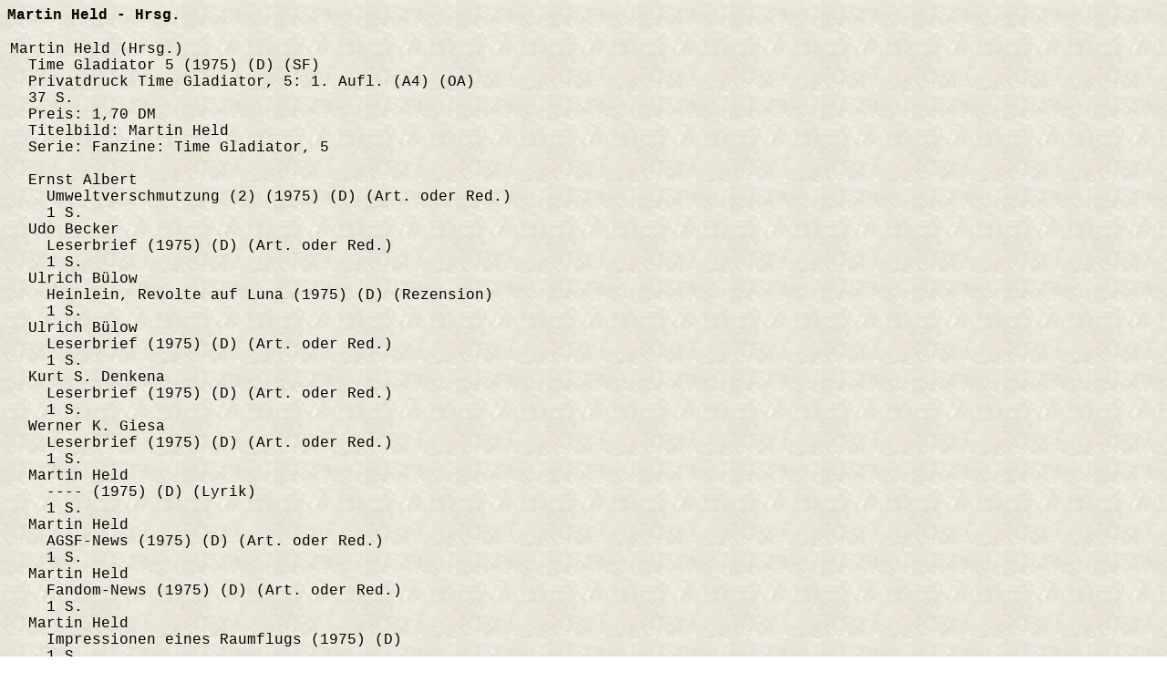

--- FILE ---
content_type: text/html
request_url: http://chpr.at/hrsg/h/heldmash.htm
body_size: 17537
content:
<!DOCTYPE HTML PUBLIC "-//W3C//DTD HTML 4.01 Transitional//EN">
<HTML>
<HEAD>
  <META HTTP-EQUIV="Content-Type" CONTENT="text/html; charset=iso-8859-1">
  <META NAME="GENERATOR" CONTENT="Human">
  <META NAME="Author" CONTENT="Christian Pree">
  <META NAME="Classification" CONTENT="Information and Entertainment">
  <META NAME="KeyWords" CONTENT="SF, Science Fiction, Fantasy, deutschsprachig, Bibliographie, Autoren">
  <META NAME="Description" CONTENT="Bibliographie deutschsprachiger SF-Stories und B&uuml;cher">
  <META HTTP-EQUIV="X-Clacks-Overhead" content="GNU Terry Pratchett">
  <TITLE>Bibliographie deutschsprachiger SF-Stories und B&uuml;cher: Martin Held - Hrsg. </TITLE>
  <LINK REL="stylesheet" TYPE="text/css" HREF="../../ueb.css">
  <!--Author:  Christian Pree-->
  <!--Creator: Christian Pree-->
  <!--Contact: chpr@gmx.net-->
  <!--Created: 17.01.2025-->
</HEAD>
<BODY>
<P><STRONG>Martin Held - Hrsg.</STRONG></P>
<TABLE>
<TR VALIGN=TOP>
<TD><P>
Martin Held (Hrsg.)<BR>
&nbsp;&nbsp;Time Gladiator 5 (1975) (D) (SF)<BR>
&nbsp;&nbsp;Privatdruck Time Gladiator, 5:  1. Aufl. (A4) (OA)<BR>
&nbsp;&nbsp;37 S.<BR>
&nbsp;&nbsp;Preis: 1,70 DM<BR>
&nbsp;&nbsp;Titelbild: Martin Held<BR>
&nbsp;&nbsp;Serie: Fanzine: Time Gladiator, 5<BR>
&nbsp;<BR>
&nbsp;&nbsp;Ernst Albert<BR>
&nbsp;&nbsp;&nbsp;&nbsp;Umweltverschmutzung (2) (1975) (D) (Art. oder Red.)<BR>
&nbsp;&nbsp;&nbsp;&nbsp;1 S.<BR>
&nbsp;&nbsp;Udo Becker<BR>
&nbsp;&nbsp;&nbsp;&nbsp;Leserbrief (1975) (D) (Art. oder Red.)<BR>
&nbsp;&nbsp;&nbsp;&nbsp;1 S.<BR>
&nbsp;&nbsp;Ulrich B&uuml;low<BR>
&nbsp;&nbsp;&nbsp;&nbsp;Heinlein, Revolte auf Luna (1975) (D) (Rezension)<BR>
&nbsp;&nbsp;&nbsp;&nbsp;1 S.<BR>
&nbsp;&nbsp;Ulrich B&uuml;low<BR>
&nbsp;&nbsp;&nbsp;&nbsp;Leserbrief (1975) (D) (Art. oder Red.)<BR>
&nbsp;&nbsp;&nbsp;&nbsp;1 S.<BR>
&nbsp;&nbsp;Kurt S. Denkena<BR>
&nbsp;&nbsp;&nbsp;&nbsp;Leserbrief (1975) (D) (Art. oder Red.)<BR>
&nbsp;&nbsp;&nbsp;&nbsp;1 S.<BR>
&nbsp;&nbsp;Werner K. Giesa<BR>
&nbsp;&nbsp;&nbsp;&nbsp;Leserbrief (1975) (D) (Art. oder Red.)<BR>
&nbsp;&nbsp;&nbsp;&nbsp;1 S.<BR>
&nbsp;&nbsp;Martin Held<BR>
&nbsp;&nbsp;&nbsp;&nbsp;---- (1975) (D) (Lyrik)<BR>
&nbsp;&nbsp;&nbsp;&nbsp;1 S.<BR>
&nbsp;&nbsp;Martin Held<BR>
&nbsp;&nbsp;&nbsp;&nbsp;AGSF-News (1975) (D) (Art. oder Red.)<BR>
&nbsp;&nbsp;&nbsp;&nbsp;1 S.<BR>
&nbsp;&nbsp;Martin Held<BR>
&nbsp;&nbsp;&nbsp;&nbsp;Fandom-News (1975) (D) (Art. oder Red.)<BR>
&nbsp;&nbsp;&nbsp;&nbsp;1 S.<BR>
&nbsp;&nbsp;Martin Held<BR>
&nbsp;&nbsp;&nbsp;&nbsp;Impressionen eines Raumflugs (1975) (D)<BR>
&nbsp;&nbsp;&nbsp;&nbsp;1 S.<BR>
&nbsp;&nbsp;Martin Held<BR>
&nbsp;&nbsp;&nbsp;&nbsp;Nachricht (1975) (D) (Lyrik)<BR>
&nbsp;&nbsp;&nbsp;&nbsp;1 S.<BR>
&nbsp;&nbsp;Martin Held<BR>
&nbsp;&nbsp;&nbsp;&nbsp;Nebenher bemerktes (1975) (D) (Art. oder Red.)<BR>
&nbsp;&nbsp;&nbsp;&nbsp;1 S.<BR>
&nbsp;&nbsp;Martin Held<BR>
&nbsp;&nbsp;&nbsp;&nbsp;Neuheiten auf dem SF & Phantastik-Buchmarkt (1975) (D) (Art. oder Red.)<BR>
&nbsp;&nbsp;&nbsp;&nbsp;1 S.<BR>
&nbsp;&nbsp;Martin Held<BR>
&nbsp;&nbsp;&nbsp;&nbsp;Superterra - Die Stra&szlig;e zu den Sternen (1975) (D) (Art. oder Red.)<BR>
&nbsp;&nbsp;&nbsp;&nbsp;3 S.<BR>
&nbsp;&nbsp;Martin Held<BR>
&nbsp;&nbsp;&nbsp;&nbsp;Totenstille (1975) (D) (Lyrik)<BR>
&nbsp;&nbsp;&nbsp;&nbsp;1 S.<BR>
&nbsp;&nbsp;Rudolf Hoffmann<BR>
&nbsp;&nbsp;&nbsp;&nbsp;Leserbrief (1975) (D) (Art. oder Red.)<BR>
&nbsp;&nbsp;&nbsp;&nbsp;1 S.<BR>
&nbsp;&nbsp;Bernd Jatzlau<BR>
&nbsp;&nbsp;&nbsp;&nbsp;Technik heute - morgen (1) (1975) (D) (Art. oder Red.)<BR>
&nbsp;&nbsp;&nbsp;&nbsp;3 S.<BR>
&nbsp;&nbsp;Hans Klipp<BR>
&nbsp;&nbsp;&nbsp;&nbsp;Commander Scott - Agent der Erde (1975) (D) (Art. oder Red.)<BR>
&nbsp;&nbsp;&nbsp;&nbsp;1 S.<BR>
&nbsp;&nbsp;Ulrich Rheinhold<BR>
&nbsp;&nbsp;&nbsp;&nbsp;Leserbrief (1975) (D) (Art. oder Red.)<BR>
&nbsp;&nbsp;&nbsp;&nbsp;1 S.<BR>
&nbsp;&nbsp;Johannes Sch&uuml;tte<BR>
&nbsp;&nbsp;&nbsp;&nbsp;Astronomisches (1975) (D) (Art. oder Red.)<BR>
&nbsp;&nbsp;&nbsp;&nbsp;1 S.<BR>
&nbsp;&nbsp;Johannes Sch&uuml;tte<BR>
&nbsp;&nbsp;&nbsp;&nbsp;Leserbrief (1975) (D) (Art. oder Red.)<BR>
&nbsp;&nbsp;&nbsp;&nbsp;1 S.<BR>
&nbsp;&nbsp;Wolfgang Uhlig<BR>
&nbsp;&nbsp;&nbsp;&nbsp;Ein Funken (1975) (D) (Lyrik)<BR>
&nbsp;&nbsp;&nbsp;&nbsp;1 S.<BR>
&nbsp;&nbsp;Wolfgang Uhlig<BR>
&nbsp;&nbsp;&nbsp;&nbsp;Leserbrief (1975) (D) (Art. oder Red.)<BR>
&nbsp;&nbsp;&nbsp;&nbsp;1 S.<BR>
&nbsp;&nbsp;Wolfgang Uhlig<BR>
&nbsp;&nbsp;&nbsp;&nbsp;Wie eine Sch&uuml;ssel mit Kugeln (1975) (D)<BR>
&nbsp;&nbsp;&nbsp;&nbsp;1 S.<BR>
&nbsp;&nbsp;Wolfgang Uhlig<BR>
&nbsp;&nbsp;&nbsp;&nbsp;Ein Wunsch (1975) (D) (Lyrik)<BR>
&nbsp;&nbsp;&nbsp;&nbsp;1 S.<BR>
&nbsp;&nbsp;Christian Worch<BR>
&nbsp;&nbsp;&nbsp;&nbsp;Das Auge des Gesetzes (1975) (D)<BR>
&nbsp;&nbsp;&nbsp;&nbsp;1 S.<BR>
&nbsp;&nbsp;Christian Worch<BR>
&nbsp;&nbsp;&nbsp;&nbsp;Dragon oder: Wie man Science Fantasy produziert (1975) (D) (Art. oder Red.)<BR>
&nbsp;&nbsp;&nbsp;&nbsp;1 S.<BR>
&nbsp;&nbsp;Christian Worch<BR>
&nbsp;&nbsp;&nbsp;&nbsp;Der Fluch der Goldenen Grotte (1975) (D)<BR>
&nbsp;&nbsp;&nbsp;&nbsp;3 S.<BR>
&nbsp;&nbsp;Christian Worch<BR>
&nbsp;&nbsp;&nbsp;&nbsp;Leserbrief (1975) (D) (Art. oder Red.)<BR>
&nbsp;&nbsp;&nbsp;&nbsp;1 S.<BR>
</P></TD>
<TD>&nbsp;</TD>
<TD>
&nbsp;
</TD>
</TR>
<TR VALIGN=TOP>
<TD><P>
Martin Held (Hrsg.)<BR>
&nbsp;&nbsp;Time Gladiator 6 (1975) (D) (SF)<BR>
&nbsp;&nbsp;Privatdruck Time Gladiator, 6:  1. Aufl. (A4) (OA)<BR>
&nbsp;&nbsp;48 S.<BR>
&nbsp;&nbsp;Preis: 1,70 DM<BR>
&nbsp;&nbsp;Titelbild: Martin Held<BR>
&nbsp;&nbsp;Serie: Fanzine: Time Gladiator, 6<BR>
&nbsp;<BR>
&nbsp;&nbsp;Ernst Albert<BR>
&nbsp;&nbsp;&nbsp;&nbsp;Umweltverschmutzung (3) (1975) (D) (Art. oder Red.)<BR>
&nbsp;&nbsp;&nbsp;&nbsp;1 S.<BR>
&nbsp;&nbsp;B.R. Collins<BR>
&nbsp;&nbsp;&nbsp;&nbsp;Sie lernen es nie (1975) (D)<BR>
&nbsp;&nbsp;&nbsp;&nbsp;1 S.<BR>
&nbsp;&nbsp;Manfred Deichsel<BR>
&nbsp;&nbsp;&nbsp;&nbsp;Leserbrief (1975) (D) (Art. oder Red.)<BR>
&nbsp;&nbsp;&nbsp;&nbsp;1 S.<BR>
&nbsp;&nbsp;Kurt S. Denkena<BR>
&nbsp;&nbsp;&nbsp;&nbsp;Leserbrief (1975) (D) (Art. oder Red.)<BR>
&nbsp;&nbsp;&nbsp;&nbsp;1 S.<BR>
&nbsp;&nbsp;Werner Dingel<BR>
&nbsp;&nbsp;&nbsp;&nbsp;Leserbrief (1975) (D) (Art. oder Red.)<BR>
&nbsp;&nbsp;&nbsp;&nbsp;2 S.<BR>
&nbsp;&nbsp;Manfred Fritz<BR>
&nbsp;&nbsp;&nbsp;&nbsp;Alpers/Hahn (H), Science Fiction aus Deutschland (1975) (D) (Rezension)<BR>
&nbsp;&nbsp;&nbsp;&nbsp;3 S.<BR>
&nbsp;&nbsp;Manfred Fritz<BR>
&nbsp;&nbsp;&nbsp;&nbsp;Freiheit, die ich meine (1975) (D)<BR>
&nbsp;&nbsp;&nbsp;&nbsp;3 S.<BR>
&nbsp;&nbsp;Manfred Fritz<BR>
&nbsp;&nbsp;&nbsp;&nbsp;Leserbrief (1975) (D) (Art. oder Red.)<BR>
&nbsp;&nbsp;&nbsp;&nbsp;3 S.<BR>
&nbsp;&nbsp;Martin Held<BR>
&nbsp;&nbsp;&nbsp;&nbsp;Expedition in die Zukunft (1975) (D) (Art. oder Red.)<BR>
&nbsp;&nbsp;&nbsp;&nbsp;2 S.<BR>
&nbsp;&nbsp;Martin Held<BR>
&nbsp;&nbsp;&nbsp;&nbsp;Rufer aus dem Schattenreich (1975) (D)<BR>
&nbsp;&nbsp;&nbsp;&nbsp;2 S.<BR>
&nbsp;&nbsp;Martin Held<BR>
&nbsp;&nbsp;&nbsp;&nbsp;Zu "Impressionen eines Raumfluges" (1975) (D) (Art. oder Red.)<BR>
&nbsp;&nbsp;&nbsp;&nbsp;1 S.<BR>
&nbsp;&nbsp;Rudolf Hoffmann<BR>
&nbsp;&nbsp;&nbsp;&nbsp;Leserbrief (1975) (D) (Art. oder Red.)<BR>
&nbsp;&nbsp;&nbsp;&nbsp;1 S.<BR>
&nbsp;&nbsp;Rudolf Hoffmann<BR>
&nbsp;&nbsp;&nbsp;&nbsp;Der Start (1975) (D)<BR>
&nbsp;&nbsp;&nbsp;&nbsp;5 S.<BR>
&nbsp;&nbsp;Gregor S. Iljuschin<BR>
&nbsp;&nbsp;&nbsp;&nbsp;Leserbrief (1975) (D) (Art. oder Red.)<BR>
&nbsp;&nbsp;&nbsp;&nbsp;1 S.<BR>
&nbsp;&nbsp;Bernd Jatzlau<BR>
&nbsp;&nbsp;&nbsp;&nbsp;Technik heute - morgen (2) (1975) (D) (Art. oder Red.)<BR>
&nbsp;&nbsp;&nbsp;&nbsp;2 S.<BR>
&nbsp;&nbsp;Hans Klipp<BR>
&nbsp;&nbsp;&nbsp;&nbsp;Gedanken &uuml;ber die Zeit (1975) (D)<BR>
&nbsp;&nbsp;&nbsp;&nbsp;1 S.<BR>
&nbsp;&nbsp;Rolf Michael<BR>
&nbsp;&nbsp;&nbsp;&nbsp;Erdbeben: Katastrophe live (1975) (D) (Art. oder Red.)<BR>
&nbsp;&nbsp;&nbsp;&nbsp;1 S.<BR>
&nbsp;&nbsp;Ulrich Rheinhold<BR>
&nbsp;&nbsp;&nbsp;&nbsp;Leserbrief (1975) (D) (Art. oder Red.)<BR>
&nbsp;&nbsp;&nbsp;&nbsp;1 S.<BR>
&nbsp;&nbsp;Wolfgang Uhlig<BR>
&nbsp;&nbsp;&nbsp;&nbsp;Hexenzauber (1975) (D)<BR>
&nbsp;&nbsp;&nbsp;&nbsp;1 S.<BR>
&nbsp;&nbsp;Wolfgang Uhlig<BR>
&nbsp;&nbsp;&nbsp;&nbsp;Suche und Antwort (1975) (D) (Lyrik)<BR>
&nbsp;&nbsp;&nbsp;&nbsp;1 S.<BR>
&nbsp;&nbsp;Heinz D. Veith<BR>
&nbsp;&nbsp;&nbsp;&nbsp;Leserbrief (1975) (D) (Art. oder Red.)<BR>
&nbsp;&nbsp;&nbsp;&nbsp;1 S.<BR>
&nbsp;&nbsp;Werner Vom Busch<BR>
&nbsp;&nbsp;&nbsp;&nbsp;Alice im Wunderland von Paris (1975) (D) (Art. oder Red.)<BR>
&nbsp;&nbsp;&nbsp;&nbsp;2 S.<BR>
&nbsp;&nbsp;Christian Worch<BR>
&nbsp;&nbsp;&nbsp;&nbsp;Armageddon (1975) (D)<BR>
&nbsp;&nbsp;&nbsp;&nbsp;1 S.<BR>
&nbsp;&nbsp;Christian Worch<BR>
&nbsp;&nbsp;&nbsp;&nbsp;Eine Intrige (1975) (D)<BR>
&nbsp;&nbsp;&nbsp;&nbsp;3 S.<BR>
&nbsp;&nbsp;Christian Worch<BR>
&nbsp;&nbsp;&nbsp;&nbsp;Traurig, traurig, traurig, aber wahr! (1975) (D) (Art. oder Red.)<BR>
&nbsp;&nbsp;&nbsp;&nbsp;3 S.<BR>
&nbsp;&nbsp;Christian Worch<BR>
&nbsp;&nbsp;&nbsp;&nbsp;Zu "Das Auge des Gesetzes" (1975) (D) (Art. oder Red.)<BR>
&nbsp;&nbsp;&nbsp;&nbsp;1 S.<BR>
&nbsp;&nbsp;Christian Worch<BR>
&nbsp;&nbsp;&nbsp;&nbsp;Zu den Claudius-Stories (1975) (D) (Art. oder Red.)<BR>
&nbsp;&nbsp;&nbsp;&nbsp;1 S.<BR>
</P></TD>
<TD>&nbsp;</TD>
<TD>
&nbsp;
</TD>
</TR>
<TR VALIGN=TOP>
<TD><P>
Martin Held (Hrsg.)<BR>
&nbsp;&nbsp;Time Gladiator 9 (1975) (D) (SF)<BR>
&nbsp;&nbsp;Privatdruck Time Gladiator, 9:  1. Aufl. (A4) (OA)<BR>
&nbsp;&nbsp;&nbsp;&nbsp;Auflage-Anm.: Doppelnummer 9/10<BR>
&nbsp;&nbsp;66 S.<BR>
&nbsp;&nbsp;Preis: 2,40 DM<BR>
&nbsp;&nbsp;Titelbild: Werner K. Giesa<BR>
&nbsp;&nbsp;Serie: Fanzine: Time Gladiator, 9<BR>
&nbsp;<BR>
&nbsp;&nbsp;Michael Brandt<BR>
&nbsp;&nbsp;&nbsp;&nbsp;Leserbrief (1975) (D) (Art. oder Red.)<BR>
&nbsp;&nbsp;&nbsp;&nbsp;1 S.<BR>
&nbsp;&nbsp;Kurt S. Denkena<BR>
&nbsp;&nbsp;&nbsp;&nbsp;Leserbrief (1975) (D) (Art. oder Red.)<BR>
&nbsp;&nbsp;&nbsp;&nbsp;1 S.<BR>
&nbsp;&nbsp;Werner Dingel<BR>
&nbsp;&nbsp;&nbsp;&nbsp;Leserbrief (1975) (D) (Art. oder Red.)<BR>
&nbsp;&nbsp;&nbsp;&nbsp;1 S.<BR>
&nbsp;&nbsp;Helmut Fritz<BR>
&nbsp;&nbsp;&nbsp;&nbsp;Der Zorkoner (1975) (D)<BR>
&nbsp;&nbsp;&nbsp;&nbsp;5 S.<BR>
&nbsp;&nbsp;Manfred Fritz<BR>
&nbsp;&nbsp;&nbsp;&nbsp;Am Anfang war der Mord (1975) (D)<BR>
&nbsp;&nbsp;&nbsp;&nbsp;2 S.<BR>
&nbsp;&nbsp;Manfred Fritz<BR>
&nbsp;&nbsp;&nbsp;&nbsp;Kommentar zu SF-Filmen (1975) (D) (Art. oder Red.)<BR>
&nbsp;&nbsp;&nbsp;&nbsp;1 S.<BR>
&nbsp;&nbsp;Manfred Fritz<BR>
&nbsp;&nbsp;&nbsp;&nbsp;Leserbrief (1975) (D) (Art. oder Red.)<BR>
&nbsp;&nbsp;&nbsp;&nbsp;2 S.<BR>
&nbsp;&nbsp;Manfred Fritz<BR>
&nbsp;&nbsp;&nbsp;&nbsp;Die neue Generation (1975) (D)<BR>
&nbsp;&nbsp;&nbsp;&nbsp;1 S.<BR>
&nbsp;&nbsp;Manfred Fritz<BR>
&nbsp;&nbsp;&nbsp;&nbsp;Rollerball: Brot und Spiele im Jahr 2002 (1975) (D) (Art. oder Red.)<BR>
&nbsp;&nbsp;&nbsp;&nbsp;3 S.<BR>
&nbsp;&nbsp;Werner K. Giesa<BR>
&nbsp;&nbsp;&nbsp;&nbsp;Robot-Zyklus: Vorwort (1975) (D) (Art. oder Red.)<BR>
&nbsp;&nbsp;&nbsp;&nbsp;1 S.<BR>
&nbsp;&nbsp;Werner K. Giesa<BR>
&nbsp;&nbsp;&nbsp;&nbsp;Warum weinst du, Melanie? (1975) (D)<BR>
&nbsp;&nbsp;&nbsp;&nbsp;1 S.<BR>
&nbsp;&nbsp;Reinhold Glasl<BR>
&nbsp;&nbsp;&nbsp;&nbsp;Pl&auml;doyer f&uuml;r die Zukunftsliteratur (1975) (D) (Art. oder Red.)<BR>
&nbsp;&nbsp;&nbsp;&nbsp;8 S.<BR>
&nbsp;&nbsp;Martin Held<BR>
&nbsp;&nbsp;&nbsp;&nbsp;Blutnacht des Teufels (1975) (D) (Art. oder Red.)<BR>
&nbsp;&nbsp;&nbsp;&nbsp;1 S.<BR>
&nbsp;&nbsp;Martin Held<BR>
&nbsp;&nbsp;&nbsp;&nbsp;Fahler Mond (1975) (D)<BR>
&nbsp;&nbsp;&nbsp;&nbsp;1 S.<BR>
&nbsp;&nbsp;Martin Held<BR>
&nbsp;&nbsp;&nbsp;&nbsp;Rosemaries Baby (1975) (D) (Art. oder Red.)<BR>
&nbsp;&nbsp;&nbsp;&nbsp;1 S.<BR>
&nbsp;&nbsp;Martin Held<BR>
&nbsp;&nbsp;&nbsp;&nbsp;Traumstadt (1975) (D) (Art. oder Red.)<BR>
&nbsp;&nbsp;&nbsp;&nbsp;1 S.<BR>
&nbsp;&nbsp;Gregor S. Iljuschin<BR>
&nbsp;&nbsp;&nbsp;&nbsp;Gestern wie heute (1975) (D)<BR>
&nbsp;&nbsp;&nbsp;&nbsp;4 S.<BR>
&nbsp;&nbsp;Bernd Jatzlau, Martin Held<BR>
&nbsp;&nbsp;&nbsp;&nbsp;Kosmische Isolation (1975) (D) (Art. oder Red.)<BR>
&nbsp;&nbsp;&nbsp;&nbsp;3 S.<BR>
&nbsp;&nbsp;Friedrich K&ouml;lling<BR>
&nbsp;&nbsp;&nbsp;&nbsp;Rhys Saris (1975) (D) (Art. oder Red.)<BR>
&nbsp;&nbsp;&nbsp;&nbsp;1 S.<BR>
&nbsp;&nbsp;Rolf Werner Kr&ouml;hl<BR>
&nbsp;&nbsp;&nbsp;&nbsp;Leserbrief (1975) (D) (Art. oder Red.)<BR>
&nbsp;&nbsp;&nbsp;&nbsp;1 S.<BR>
&nbsp;&nbsp;Sergeij I. Lowanitschek<BR>
&nbsp;&nbsp;&nbsp;&nbsp;Das dicke K&ouml;rnchen Wahrheit (1975) (D)<BR>
&nbsp;&nbsp;&nbsp;&nbsp;2 S.<BR>
&nbsp;&nbsp;C.-H. Richard<BR>
&nbsp;&nbsp;&nbsp;&nbsp;The UFO (1975) (D) (Comic)<BR>
&nbsp;&nbsp;&nbsp;&nbsp;1 S.<BR>
&nbsp;&nbsp;Edgar Staudenmaier<BR>
&nbsp;&nbsp;&nbsp;&nbsp;Leserbrief (1975) (D) (Art. oder Red.)<BR>
&nbsp;&nbsp;&nbsp;&nbsp;1 S.<BR>
&nbsp;&nbsp;Michael Thiesen<BR>
&nbsp;&nbsp;&nbsp;&nbsp;Leserbrief (1975) (D) (Art. oder Red.)<BR>
&nbsp;&nbsp;&nbsp;&nbsp;1 S.<BR>
&nbsp;&nbsp;Michael Thiesen<BR>
&nbsp;&nbsp;&nbsp;&nbsp;Planet des ewigen Lebens (1975) (D)<BR>
&nbsp;&nbsp;&nbsp;&nbsp;1 S.<BR>
&nbsp;&nbsp;Heinz D. Veith<BR>
&nbsp;&nbsp;&nbsp;&nbsp;Leserbrief (1975) (D) (Art. oder Red.)<BR>
&nbsp;&nbsp;&nbsp;&nbsp;1 S.<BR>
&nbsp;&nbsp;Christian Worch<BR>
&nbsp;&nbsp;&nbsp;&nbsp;Fantasy = Faschismus? (1975) (D) (Art. oder Red.)<BR>
&nbsp;&nbsp;&nbsp;&nbsp;3 S.<BR>
&nbsp;&nbsp;Christian Worch<BR>
&nbsp;&nbsp;&nbsp;&nbsp;Die H&uuml;tte in den Bergen (1975) (D)<BR>
&nbsp;&nbsp;&nbsp;&nbsp;6 S.<BR>
&nbsp;&nbsp;Christian Worch<BR>
&nbsp;&nbsp;&nbsp;&nbsp;Leserbrief (1975) (D) (Art. oder Red.)<BR>
&nbsp;&nbsp;&nbsp;&nbsp;1 S.<BR>
</P></TD>
<TD>&nbsp;</TD>
<TD>
&nbsp;
</TD>
</TR>
<TR VALIGN=TOP>
<TD><P>
Martin Held (Hrsg.)<BR>
&nbsp;&nbsp;Time Gladiator 11 (1976) (D) (SF)<BR>
&nbsp;&nbsp;Privatdruck Time Gladiator, 11:  1. Aufl. (A4) (OA)<BR>
&nbsp;&nbsp;41 S.<BR>
&nbsp;&nbsp;Preis: 1,70 DM<BR>
&nbsp;&nbsp;Titelbild: Werner K. Giesa<BR>
&nbsp;&nbsp;Serie: Fanzine: Time Gladiator, 11<BR>
&nbsp;<BR>
&nbsp;&nbsp;Udo Becker<BR>
&nbsp;&nbsp;&nbsp;&nbsp;AGSF Phonetic (1976) (D) (Art. oder Red.)<BR>
&nbsp;&nbsp;&nbsp;&nbsp;1 S.<BR>
&nbsp;&nbsp;Michael Brandt<BR>
&nbsp;&nbsp;&nbsp;&nbsp;Leserbrief (1976) (D) (Art. oder Red.)<BR>
&nbsp;&nbsp;&nbsp;&nbsp;1 S.<BR>
&nbsp;&nbsp;L.H. Francis<BR>
&nbsp;&nbsp;&nbsp;&nbsp;Symbionten (1976) (D)<BR>
&nbsp;&nbsp;&nbsp;&nbsp;5 S.<BR>
&nbsp;&nbsp;Helmut Fritz<BR>
&nbsp;&nbsp;&nbsp;&nbsp;Leserbrief (1976) (D) (Art. oder Red.)<BR>
&nbsp;&nbsp;&nbsp;&nbsp;1 S.<BR>
&nbsp;&nbsp;Helmut Fritz<BR>
&nbsp;&nbsp;&nbsp;&nbsp;Der Wassertropfen (1976) (D)<BR>
&nbsp;&nbsp;&nbsp;&nbsp;4 S.<BR>
&nbsp;&nbsp;Manfred Fritz, Detlef K&ouml;lling<BR>
&nbsp;&nbsp;&nbsp;&nbsp;Zum Begriff "Science Fiction" (1976) (D) (Art. oder Red.)<BR>
&nbsp;&nbsp;&nbsp;&nbsp;3 S.<BR>
&nbsp;&nbsp;Werner K. Giesa<BR>
&nbsp;&nbsp;&nbsp;&nbsp;Gemini (1976) (D) (Art. oder Red.)<BR>
&nbsp;&nbsp;&nbsp;&nbsp;2 S.<BR>
&nbsp;&nbsp;Reinhold Glasl<BR>
&nbsp;&nbsp;&nbsp;&nbsp;DESY-Elementarteilchen (1976) (D) (Art. oder Red.)<BR>
&nbsp;&nbsp;&nbsp;&nbsp;2 S.<BR>
&nbsp;&nbsp;Reinhold Glasl<BR>
&nbsp;&nbsp;&nbsp;&nbsp;Leserbrief (1976) (D) (Art. oder Red.)<BR>
&nbsp;&nbsp;&nbsp;&nbsp;2 S.<BR>
&nbsp;&nbsp;Martin Held<BR>
&nbsp;&nbsp;&nbsp;&nbsp;Gedanken (1976) (D) (Lyrik)<BR>
&nbsp;&nbsp;&nbsp;&nbsp;1 S.<BR>
&nbsp;&nbsp;Martin Held<BR>
&nbsp;&nbsp;&nbsp;&nbsp;Winde der Ver&auml;nderung (1976) (D) (Lyrik)<BR>
&nbsp;&nbsp;&nbsp;&nbsp;1 S.<BR>
&nbsp;&nbsp;Burghardt E. Heller<BR>
&nbsp;&nbsp;&nbsp;&nbsp;Leserbrief (1976) (D) (Art. oder Red.)<BR>
&nbsp;&nbsp;&nbsp;&nbsp;1 S.<BR>
&nbsp;&nbsp;Sergeij I. Lowanitschek<BR>
&nbsp;&nbsp;&nbsp;&nbsp;Wer wirft denn da mit Steinchen? (1976) (D)<BR>
&nbsp;&nbsp;&nbsp;&nbsp;2 S.<BR>
&nbsp;&nbsp;Marcus Racall<BR>
&nbsp;&nbsp;&nbsp;&nbsp;Dunkelberg (1976) (D) (Lyrik)<BR>
&nbsp;&nbsp;&nbsp;&nbsp;1 S.<BR>
&nbsp;&nbsp;Marcus Racall<BR>
&nbsp;&nbsp;&nbsp;&nbsp;Heute (1976) (D) (Lyrik)<BR>
&nbsp;&nbsp;&nbsp;&nbsp;1 S.<BR>
&nbsp;&nbsp;Marcus Racall<BR>
&nbsp;&nbsp;&nbsp;&nbsp;Kein Wasser (1976) (D) (Lyrik)<BR>
&nbsp;&nbsp;&nbsp;&nbsp;1 S.<BR>
&nbsp;&nbsp;Marcus Racall<BR>
&nbsp;&nbsp;&nbsp;&nbsp;Krieg (1976) (D) (Lyrik)<BR>
&nbsp;&nbsp;&nbsp;&nbsp;1 S.<BR>
&nbsp;&nbsp;Marcus Racall<BR>
&nbsp;&nbsp;&nbsp;&nbsp;Pseudopsychologie (1976) (D) (Lyrik)<BR>
&nbsp;&nbsp;&nbsp;&nbsp;1 S.<BR>
&nbsp;&nbsp;Marcus Racall<BR>
&nbsp;&nbsp;&nbsp;&nbsp;Ringzeit (1976) (D) (Lyrik)<BR>
&nbsp;&nbsp;&nbsp;&nbsp;1 S.<BR>
&nbsp;&nbsp;Wolfgang Uhlig<BR>
&nbsp;&nbsp;&nbsp;&nbsp;Gewitterwahn (1976) (D)<BR>
&nbsp;&nbsp;&nbsp;&nbsp;1 S.<BR>
&nbsp;&nbsp;Wolfgang Uhlig<BR>
&nbsp;&nbsp;&nbsp;&nbsp;Leserbrief (1976) (D) (Art. oder Red.)<BR>
&nbsp;&nbsp;&nbsp;&nbsp;1 S.<BR>
&nbsp;&nbsp;Christian Worch<BR>
&nbsp;&nbsp;&nbsp;&nbsp;Bomben auf Terra (1976) (D)<BR>
&nbsp;&nbsp;&nbsp;&nbsp;3 S.<BR>
&nbsp;&nbsp;Christian Worch<BR>
&nbsp;&nbsp;&nbsp;&nbsp;Der Bote des Caesars (1976) (D)<BR>
&nbsp;&nbsp;&nbsp;&nbsp;5 S.<BR>
</P></TD>
<TD>&nbsp;</TD>
<TD>
&nbsp;
</TD>
</TR>
</TABLE>
<script type="text/javascript"
src="http://ir-de.amazon-adsystem.com/s/impression-counter?tag=chprat-21&o=3">
</script>
<noscript>
<img src="http://ir-de.amazon-adsystem.com/s/noscript?tag=chprat-21" alt="" />
</noscript>
</BODY>
</HTML>
